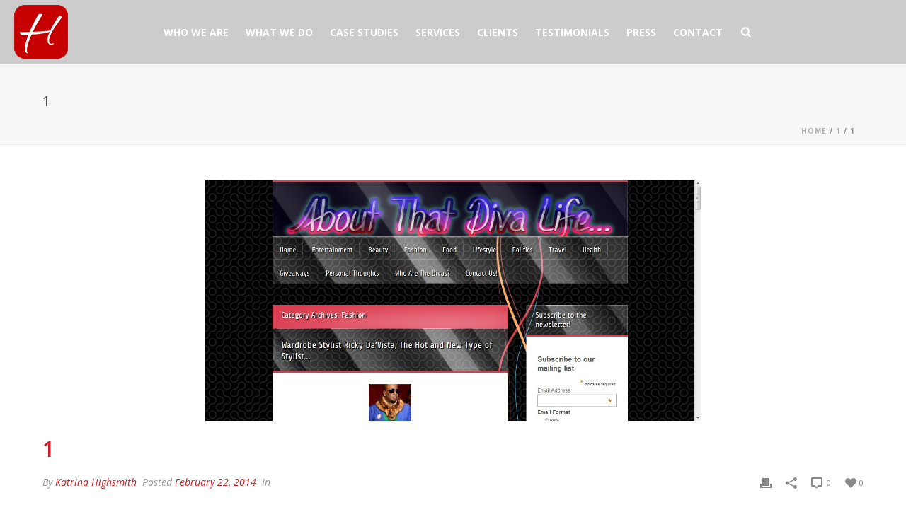

--- FILE ---
content_type: text/javascript
request_url: http://thehighsmithgroup.com/wp-content/themes/jupiter/assets/js/plugins/wp-enqueue/min/webfontloader.js?ver=5.9.12
body_size: 5108
content:
/* Web Font Loader v1.6.27 - (c) Adobe Systems, Google. License: Apache 2.0 */(function(){function aa(a,b,c){return a.call.apply(a.bind,arguments)}function ba(a,b,c){if(!a)throw Error();if(2<arguments.length){var d=Array.prototype.slice.call(arguments,2);return function(){var c=Array.prototype.slice.call(arguments);Array.prototype.unshift.apply(c,d);return a.apply(b,c)}}return function(){return a.apply(b,arguments)}}function p(a,b,c){p=Function.prototype.bind&&-1!=Function.prototype.bind.toString().indexOf("native code")?aa:ba;return p.apply(null,arguments)}var q=Date.now||function(){return+new Date};function ca(a,b){this.a=a;this.m=b||a;this.c=this.m.document}var da=!!window.FontFace;function t(a,b,c,d){b=a.c.createElement(b);if(c)for(var e in c)c.hasOwnProperty(e)&&("style"==e?b.style.cssText=c[e]:b.setAttribute(e,c[e]));d&&b.appendChild(a.c.createTextNode(d));return b}function u(a,b,c){a=a.c.getElementsByTagName(b)[0];a||(a=document.documentElement);a.insertBefore(c,a.lastChild)}function v(a){a.parentNode&&a.parentNode.removeChild(a)}
function w(a,b,c){b=b||[];c=c||[];for(var d=a.className.split(/\s+/),e=0;e<b.length;e+=1){for(var f=!1,g=0;g<d.length;g+=1)if(b[e]===d[g]){f=!0;break}f||d.push(b[e])}b=[];for(e=0;e<d.length;e+=1){f=!1;for(g=0;g<c.length;g+=1)if(d[e]===c[g]){f=!0;break}f||b.push(d[e])}a.className=b.join(" ").replace(/\s+/g," ").replace(/^\s+|\s+$/,"")}function y(a,b){for(var c=a.className.split(/\s+/),d=0,e=c.length;d<e;d++)if(c[d]==b)return!0;return!1}
function z(a){if("string"===typeof a.f)return a.f;var b=a.m.location.protocol;"about:"==b&&(b=a.a.location.protocol);return"https:"==b?"https:":"http:"}function ea(a){return a.m.location.hostname||a.a.location.hostname}
function A(a,b,c){function d(){k&&e&&f&&(k(g),k=null)}b=t(a,"link",{rel:"stylesheet",href:b,media:"all"});var e=!1,f=!0,g=null,k=c||null;da?(b.onload=function(){e=!0;d()},b.onerror=function(){e=!0;g=Error("Stylesheet failed to load");d()}):setTimeout(function(){e=!0;d()},0);u(a,"head",b)}
function B(a,b,c,d){var e=a.c.getElementsByTagName("head")[0];if(e){var f=t(a,"script",{src:b}),g=!1;f.onload=f.onreadystatechange=function(){g||this.readyState&&"loaded"!=this.readyState&&"complete"!=this.readyState||(g=!0,c&&c(null),f.onload=f.onreadystatechange=null,"HEAD"==f.parentNode.tagName&&e.removeChild(f))};e.appendChild(f);setTimeout(function(){g||(g=!0,c&&c(Error("Script load timeout")))},d||5E3);return f}return null};function C(){this.a=0;this.c=null}function D(a){a.a++;return function(){a.a--;E(a)}}function F(a,b){a.c=b;E(a)}function E(a){0==a.a&&a.c&&(a.c(),a.c=null)};function G(a){this.a=a||"-"}G.prototype.c=function(a){for(var b=[],c=0;c<arguments.length;c++)b.push(arguments[c].replace(/[\W_]+/g,"").toLowerCase());return b.join(this.a)};function H(a,b){this.c=a;this.f=4;this.a="n";var c=(b||"n4").match(/^([nio])([1-9])$/i);c&&(this.a=c[1],this.f=parseInt(c[2],10))}function fa(a){return I(a)+" "+(a.f+"00")+" 300px "+J(a.c)}function J(a){var b=[];a=a.split(/,\s*/);for(var c=0;c<a.length;c++){var d=a[c].replace(/['"]/g,"");-1!=d.indexOf(" ")||/^\d/.test(d)?b.push("'"+d+"'"):b.push(d)}return b.join(",")}function K(a){return a.a+a.f}function I(a){var b="normal";"o"===a.a?b="oblique":"i"===a.a&&(b="italic");return b}
function ga(a){var b=4,c="n",d=null;a&&((d=a.match(/(normal|oblique|italic)/i))&&d[1]&&(c=d[1].substr(0,1).toLowerCase()),(d=a.match(/([1-9]00|normal|bold)/i))&&d[1]&&(/bold/i.test(d[1])?b=7:/[1-9]00/.test(d[1])&&(b=parseInt(d[1].substr(0,1),10))));return c+b};function ha(a,b){this.c=a;this.f=a.m.document.documentElement;this.h=b;this.a=new G("-");this.j=!1!==b.events;this.g=!1!==b.classes}function ia(a){a.g&&w(a.f,[a.a.c("wf","loading")]);L(a,"loading")}function M(a){if(a.g){var b=y(a.f,a.a.c("wf","active")),c=[],d=[a.a.c("wf","loading")];b||c.push(a.a.c("wf","inactive"));w(a.f,c,d)}L(a,"inactive")}function L(a,b,c){if(a.j&&a.h[b])if(c)a.h[b](c.c,K(c));else a.h[b]()};function ja(){this.c={}}function ka(a,b,c){var d=[],e;for(e in b)if(b.hasOwnProperty(e)){var f=a.c[e];f&&d.push(f(b[e],c))}return d};function N(a,b){this.c=a;this.f=b;this.a=t(this.c,"span",{"aria-hidden":"true"},this.f)}function O(a){u(a.c,"body",a.a)}function P(a){return"display:block;position:absolute;top:-9999px;left:-9999px;font-size:300px;width:auto;height:auto;line-height:normal;margin:0;padding:0;font-variant:normal;white-space:nowrap;font-family:"+J(a.c)+";"+("font-style:"+I(a)+";font-weight:"+(a.f+"00")+";")};function Q(a,b,c,d,e,f){this.g=a;this.j=b;this.a=d;this.c=c;this.f=e||3E3;this.h=f||void 0}Q.prototype.start=function(){var a=this.c.m.document,b=this,c=q(),d=new Promise(function(d,e){function k(){q()-c>=b.f?e():a.fonts.load(fa(b.a),b.h).then(function(a){1<=a.length?d():setTimeout(k,25)},function(){e()})}k()}),e=new Promise(function(a,d){setTimeout(d,b.f)});Promise.race([e,d]).then(function(){b.g(b.a)},function(){b.j(b.a)})};function R(a,b,c,d,e,f,g){this.v=a;this.B=b;this.c=c;this.a=d;this.s=g||"BESbswy";this.f={};this.w=e||3E3;this.u=f||null;this.o=this.j=this.h=this.g=null;this.g=new N(this.c,this.s);this.h=new N(this.c,this.s);this.j=new N(this.c,this.s);this.o=new N(this.c,this.s);a=new H(this.a.c+",serif",K(this.a));a=P(a);this.g.a.style.cssText=a;a=new H(this.a.c+",sans-serif",K(this.a));a=P(a);this.h.a.style.cssText=a;a=new H("serif",K(this.a));a=P(a);this.j.a.style.cssText=a;a=new H("sans-serif",K(this.a));a=
P(a);this.o.a.style.cssText=a;O(this.g);O(this.h);O(this.j);O(this.o)}var S={D:"serif",C:"sans-serif"},T=null;function U(){if(null===T){var a=/AppleWebKit\/([0-9]+)(?:\.([0-9]+))/.exec(window.navigator.userAgent);T=!!a&&(536>parseInt(a[1],10)||536===parseInt(a[1],10)&&11>=parseInt(a[2],10))}return T}R.prototype.start=function(){this.f.serif=this.j.a.offsetWidth;this.f["sans-serif"]=this.o.a.offsetWidth;this.A=q();la(this)};
function ma(a,b,c){for(var d in S)if(S.hasOwnProperty(d)&&b===a.f[S[d]]&&c===a.f[S[d]])return!0;return!1}function la(a){var b=a.g.a.offsetWidth,c=a.h.a.offsetWidth,d;(d=b===a.f.serif&&c===a.f["sans-serif"])||(d=U()&&ma(a,b,c));d?q()-a.A>=a.w?U()&&ma(a,b,c)&&(null===a.u||a.u.hasOwnProperty(a.a.c))?V(a,a.v):V(a,a.B):na(a):V(a,a.v)}function na(a){setTimeout(p(function(){la(this)},a),50)}function V(a,b){setTimeout(p(function(){v(this.g.a);v(this.h.a);v(this.j.a);v(this.o.a);b(this.a)},a),0)};function W(a,b,c){this.c=a;this.a=b;this.f=0;this.o=this.j=!1;this.s=c}var X=null;W.prototype.g=function(a){var b=this.a;b.g&&w(b.f,[b.a.c("wf",a.c,K(a).toString(),"active")],[b.a.c("wf",a.c,K(a).toString(),"loading"),b.a.c("wf",a.c,K(a).toString(),"inactive")]);L(b,"fontactive",a);this.o=!0;oa(this)};
W.prototype.h=function(a){var b=this.a;if(b.g){var c=y(b.f,b.a.c("wf",a.c,K(a).toString(),"active")),d=[],e=[b.a.c("wf",a.c,K(a).toString(),"loading")];c||d.push(b.a.c("wf",a.c,K(a).toString(),"inactive"));w(b.f,d,e)}L(b,"fontinactive",a);oa(this)};function oa(a){0==--a.f&&a.j&&(a.o?(a=a.a,a.g&&w(a.f,[a.a.c("wf","active")],[a.a.c("wf","loading"),a.a.c("wf","inactive")]),L(a,"active")):M(a.a))};function pa(a){this.j=a;this.a=new ja;this.h=0;this.f=this.g=!0}pa.prototype.load=function(a){this.c=new ca(this.j,a.context||this.j);this.g=!1!==a.events;this.f=!1!==a.classes;qa(this,new ha(this.c,a),a)};
function ra(a,b,c,d,e){var f=0==--a.h;(a.f||a.g)&&setTimeout(function(){var a=e||null,k=d||null||{};if(0===c.length&&f)M(b.a);else{b.f+=c.length;f&&(b.j=f);var h,m=[];for(h=0;h<c.length;h++){var l=c[h],n=k[l.c],r=b.a,x=l;r.g&&w(r.f,[r.a.c("wf",x.c,K(x).toString(),"loading")]);L(r,"fontloading",x);r=null;if(null===X)if(window.FontFace){var x=/Gecko.*Firefox\/(\d+)/.exec(window.navigator.userAgent),ya=/OS X.*Version\/10\..*Safari/.exec(window.navigator.userAgent)&&/Apple/.exec(window.navigator.vendor);
X=x?42<parseInt(x[1],10):ya?!1:!0}else X=!1;X?r=new Q(p(b.g,b),p(b.h,b),b.c,l,b.s,n):r=new R(p(b.g,b),p(b.h,b),b.c,l,b.s,a,n);m.push(r)}for(h=0;h<m.length;h++)m[h].start()}},0)}function qa(a,b,c){var d=[],e=c.timeout;ia(b);var d=ka(a.a,c,a.c),f=new W(a.c,b,e);a.h=d.length;b=0;for(c=d.length;b<c;b++)d[b].load(function(b,d,c){ra(a,f,b,d,c)})};function sa(a,b){this.c=a;this.a=b}function ta(a,b,c){var d=z(a.c);a=(a.a.api||"fast.fonts.net/jsapi").replace(/^.*http(s?):(\/\/)?/,"");return d+"//"+a+"/"+b+".js"+(c?"?v="+c:"")}
sa.prototype.load=function(a){function b(){if(f["__mti_fntLst"+d]){var c=f["__mti_fntLst"+d](),e=[],h;if(c)for(var m=0;m<c.length;m++){var l=c[m].fontfamily;void 0!=c[m].fontStyle&&void 0!=c[m].fontWeight?(h=c[m].fontStyle+c[m].fontWeight,e.push(new H(l,h))):e.push(new H(l))}a(e)}else setTimeout(function(){b()},50)}var c=this,d=c.a.projectId,e=c.a.version;if(d){var f=c.c.m;B(this.c,ta(c,d,e),function(e){e?a([]):(f["__MonotypeConfiguration__"+d]=function(){return c.a},b())}).id="__MonotypeAPIScript__"+
d}else a([])};function ua(a,b){this.c=a;this.a=b}ua.prototype.load=function(a){var b,c,d=this.a.urls||[],e=this.a.families||[],f=this.a.testStrings||{},g=new C;b=0;for(c=d.length;b<c;b++)A(this.c,d[b],D(g));var k=[];b=0;for(c=e.length;b<c;b++)if(d=e[b].split(":"),d[1])for(var h=d[1].split(","),m=0;m<h.length;m+=1)k.push(new H(d[0],h[m]));else k.push(new H(d[0]));F(g,function(){a(k,f)})};function va(a,b,c){a?this.c=a:this.c=b+wa;this.a=[];this.f=[];this.g=c||""}var wa="//fonts.googleapis.com/css";function xa(a,b){for(var c=b.length,d=0;d<c;d++){var e=b[d].split(":");3==e.length&&a.f.push(e.pop());var f="";2==e.length&&""!=e[1]&&(f=":");a.a.push(e.join(f))}}
function za(a){if(0==a.a.length)throw Error("No fonts to load!");if(-1!=a.c.indexOf("kit="))return a.c;for(var b=a.a.length,c=[],d=0;d<b;d++)c.push(a.a[d].replace(/ /g,"+"));b=a.c+"?family="+c.join("%7C");0<a.f.length&&(b+="&subset="+a.f.join(","));0<a.g.length&&(b+="&text="+encodeURIComponent(a.g));return b};function Aa(a){this.f=a;this.a=[];this.c={}}
var Ba={latin:"BESbswy","latin-ext":"\u00e7\u00f6\u00fc\u011f\u015f",cyrillic:"\u0439\u044f\u0416",greek:"\u03b1\u03b2\u03a3",khmer:"\u1780\u1781\u1782",Hanuman:"\u1780\u1781\u1782"},Ca={thin:"1",extralight:"2","extra-light":"2",ultralight:"2","ultra-light":"2",light:"3",regular:"4",book:"4",medium:"5","semi-bold":"6",semibold:"6","demi-bold":"6",demibold:"6",bold:"7","extra-bold":"8",extrabold:"8","ultra-bold":"8",ultrabold:"8",black:"9",heavy:"9",l:"3",r:"4",b:"7"},Da={i:"i",italic:"i",n:"n",normal:"n"},
Ea=/^(thin|(?:(?:extra|ultra)-?)?light|regular|book|medium|(?:(?:semi|demi|extra|ultra)-?)?bold|black|heavy|l|r|b|[1-9]00)?(n|i|normal|italic)?$/;
function Fa(a){for(var b=a.f.length,c=0;c<b;c++){var d=a.f[c].split(":"),e=d[0].replace(/\+/g," "),f=["n4"];if(2<=d.length){var g;var k=d[1];g=[];if(k)for(var k=k.split(","),h=k.length,m=0;m<h;m++){var l;l=k[m];if(l.match(/^[\w-]+$/)){var n=Ea.exec(l.toLowerCase());if(null==n)l="";else{l=n[2];l=null==l||""==l?"n":Da[l];n=n[1];if(null==n||""==n)n="4";else var r=Ca[n],n=r?r:isNaN(n)?"4":n.substr(0,1);l=[l,n].join("")}}else l="";l&&g.push(l)}0<g.length&&(f=g);3==d.length&&(d=d[2],g=[],d=d?d.split(","):
g,0<d.length&&(d=Ba[d[0]])&&(a.c[e]=d))}a.c[e]||(d=Ba[e])&&(a.c[e]=d);for(d=0;d<f.length;d+=1)a.a.push(new H(e,f[d]))}};function Ga(a,b){this.c=a;this.a=b}var Ha={Arimo:!0,Cousine:!0,Tinos:!0};Ga.prototype.load=function(a){var b=new C,c=this.c,d=new va(this.a.api,z(c),this.a.text),e=this.a.families;xa(d,e);var f=new Aa(e);Fa(f);A(c,za(d),D(b));F(b,function(){a(f.a,f.c,Ha)})};function Ia(a,b){this.c=a;this.a=b}Ia.prototype.load=function(a){var b=this.a.id,c=this.c.m;b?B(this.c,(this.a.api||"https://use.typekit.net")+"/"+b+".js",function(b){if(b)a([]);else if(c.Typekit&&c.Typekit.config&&c.Typekit.config.fn){b=c.Typekit.config.fn;for(var e=[],f=0;f<b.length;f+=2)for(var g=b[f],k=b[f+1],h=0;h<k.length;h++)e.push(new H(g,k[h]));try{c.Typekit.load({events:!1,classes:!1,async:!0})}catch(m){}a(e)}},2E3):a([])};function Ja(a,b){this.c=a;this.f=b;this.a=[]}Ja.prototype.load=function(a){var b=this.f.id,c=this.c.m,d=this;b?(c.__webfontfontdeckmodule__||(c.__webfontfontdeckmodule__={}),c.__webfontfontdeckmodule__[b]=function(b,c){for(var g=0,k=c.fonts.length;g<k;++g){var h=c.fonts[g];d.a.push(new H(h.name,ga("font-weight:"+h.weight+";font-style:"+h.style)))}a(d.a)},B(this.c,z(this.c)+(this.f.api||"//f.fontdeck.com/s/css/js/")+ea(this.c)+"/"+b+".js",function(b){b&&a([])})):a([])};var Y=new pa(window);Y.a.c.custom=function(a,b){return new ua(b,a)};Y.a.c.fontdeck=function(a,b){return new Ja(b,a)};Y.a.c.monotype=function(a,b){return new sa(b,a)};Y.a.c.typekit=function(a,b){return new Ia(b,a)};Y.a.c.google=function(a,b){return new Ga(b,a)};var Z={load:p(Y.load,Y)};"function"===typeof define&&define.amd?define(function(){return Z}):"undefined"!==typeof module&&module.exports?module.exports=Z:(window.WebFont=Z,window.WebFontConfig&&Y.load(window.WebFontConfig));}());